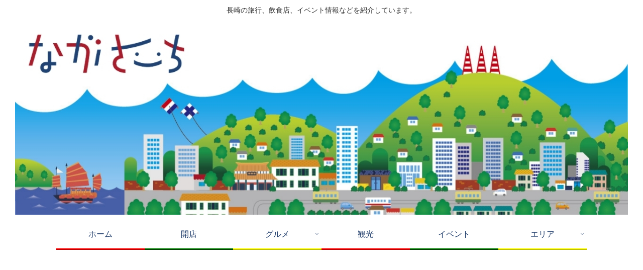

--- FILE ---
content_type: text/html; charset=utf-8
request_url: https://www.google.com/recaptcha/api2/aframe
body_size: 267
content:
<!DOCTYPE HTML><html><head><meta http-equiv="content-type" content="text/html; charset=UTF-8"></head><body><script nonce="DZwReqi5c6-kTDMWtqoT9w">/** Anti-fraud and anti-abuse applications only. See google.com/recaptcha */ try{var clients={'sodar':'https://pagead2.googlesyndication.com/pagead/sodar?'};window.addEventListener("message",function(a){try{if(a.source===window.parent){var b=JSON.parse(a.data);var c=clients[b['id']];if(c){var d=document.createElement('img');d.src=c+b['params']+'&rc='+(localStorage.getItem("rc::a")?sessionStorage.getItem("rc::b"):"");window.document.body.appendChild(d);sessionStorage.setItem("rc::e",parseInt(sessionStorage.getItem("rc::e")||0)+1);localStorage.setItem("rc::h",'1768816760505');}}}catch(b){}});window.parent.postMessage("_grecaptcha_ready", "*");}catch(b){}</script></body></html>